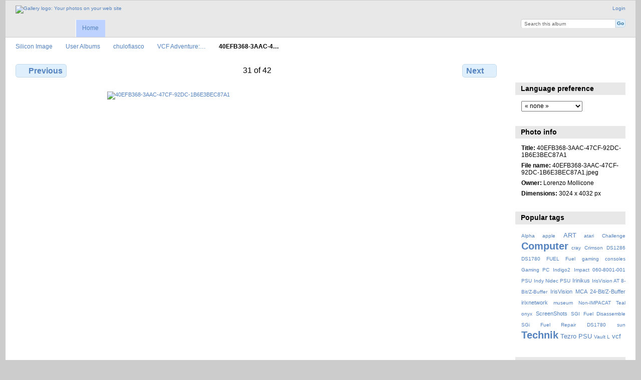

--- FILE ---
content_type: text/html; charset=UTF-8
request_url: https://siliconimage.irixnet.org/index.php/User-Albums/chulofiasco/Indigo2-Teal/40EFB368-3AAC-47CF-92DC-1B6E3BEC87A1
body_size: 4286
content:
<!DOCTYPE html PUBLIC "-//W3C//DTD XHTML 1.0 Transitional//EN"
          "http://www.w3.org/TR/xhtml1/DTD/xhtml1-transitional.dtd">
<html xmlns="http://www.w3.org/1999/xhtml"  xml:lang="en" lang="en">
  <head>
    <meta http-equiv="content-type" content="text/html; charset=UTF-8" />
        <title>
                        40EFB368-3AAC-47CF-92DC-1B6E3BEC87A1                  </title>
    <link rel="shortcut icon"
          href="/lib/images/favicon.ico"
          type="image/x-icon" />
    <link rel="apple-touch-icon-precomposed"
          href="/" />
    
                            <script type="text/javascript">
    var MSG_CANCEL = "Cancel";
    </script>
                
                    
    <link rel="alternate" type="application/rss+xml" href="/index.php/rss/feed/gallery/album/5031" />



                                <!--[if lte IE 8]>
    <link rel="stylesheet" type="text/css" href="/themes/widewind/css/fix-ie.css"
          media="screen,print,projection" />
    <![endif]-->

    <!-- LOOKING FOR YOUR CSS? It's all been combined into the link below -->
    <!-- LOOKING FOR YOUR CSS? It's all been combined into the link(s) below -->
<link rel="stylesheet" type="text/css" href="/index.php/combined/css/e937028a8f601d18bd4fe08edc6f9302.css" media="screen,print,projection" />

    <!-- LOOKING FOR YOUR JAVASCRIPT? It's all been combined into the link below -->
    <!-- LOOKING FOR YOUR JS? It's all been combined into the link(s) below -->
<script type="text/javascript" src="/index.php/combined/javascript/593a29ad5b43a37d296eaed53dad52cb.js"></script>
  </head>

  <body >
        <div id="doc3" class="yui-t5 g-view">
            <div id="g-header" class="ui-helper-clearfix">
        <div id="g-banner">
                    <a id="g-logo" class="g-left" href="/index.php/" title="go back to the Gallery home">
            <img width="107" height="48" alt="Gallery logo: Your photos on your web site" src="/lib/images/logo.png" />
          </a>
                    <ul id='g-login-menu' class="g-inline ui-helper-clear-fix">
    <li>
  <a id='g-login-link'     class="g-dialog-link "
     href="/index.php/login/ajax"
     title="Login">
    Login  </a>
</li>
  </ul>

          <form action="/index.php/search" id="g-quick-search-form" class="g-short-form">
          <ul>
    <li>
              <label for="g-search">Search this album</label>
            <input type="hidden" name="album" value="5031" />
      <input type="text" name="q" id="g-search" class="text" />
    </li>
    <li>
      <input type="submit" value="Go" class="submit" />
    </li>
  </ul>
</form>

          <!-- hide the menu until after the page has loaded, to minimize menu flicker -->
          <div id="g-site-menu" style="visibility: hidden">
            <ul  class="g-menu">
    <li>
  <a      class="g-menu-link "
     href="/index.php/"
     title="Home">
    Home  </a>
</li>
      </ul>

          </div>
          <script type="text/javascript"> $(document).ready(function() { $("#g-site-menu").css("visibility", "visible"); }) </script>

                  </div>

                <ul class="g-breadcrumbs">
                     <li class="                      g-first">
             <a href="/index.php/?show=552">            Silicon Image            </a>           </li>
                     <li class="                      ">
             <a href="/index.php/User-Albums?show=2593">            User Albums            </a>           </li>
                     <li class="                      ">
             <a href="/index.php/User-Albums/chulofiasco?show=5031">            chulofiasco            </a>           </li>
                     <li class="                      ">
             <a href="/index.php/User-Albums/chulofiasco/Indigo2-Teal?show=5062">            VCF Adventure:…            </a>           </li>
                     <li class="g-active                      ">
                        40EFB368-3AAC-4…                       </li>
                  </ul>
              </div>
      <div id="bd">
        <div id="yui-main">
          <div class="yui-b">
            <div id="g-content" class="yui-g">
                            
<!-- Use javascript to show the full size as an overlay on the current page -->
<script type="text/javascript">
  $(document).ready(function() {
    full_dims = [3024, 4032];
    $(".g-fullsize-link").click(function() {
      $.gallery_show_full_size("\/var\/albums\/User-Albums\/chulofiasco\/Indigo2-Teal\/40EFB368-3AAC-47CF-92DC-1B6E3BEC87A1.jpeg?m=1634494252", full_dims[0], full_dims[1]);
      return false;
    });

    // After the image is rotated or replaced we have to reload the image dimensions
    // so that the full size view isn't distorted.
    $("#g-photo").bind("gallery.change", function() {
      $.ajax({
        url: "/index.php/items/dimensions/5062",
        dataType: "json",
        success: function(data, textStatus) {
          full_dims = data.full;
        }
      });
    });
  });
</script>

<div id="g-item">
  
  
<ul class="g-paginator ui-helper-clearfix">
  <li class="g-first">
  
      <a href="/index.php/User-Albums/chulofiasco/Indigo2-Teal/2947BCA1-3C36-4FA7-94B0-3053D913D49F" class="g-button ui-icon-left ui-state-default ui-corner-all">
      <span class="ui-icon ui-icon-seek-prev"></span>Previous</a>
    </li>

  <li class="g-info">
                  31 of 42            </li>

  <li class="g-text-right">
      <a href="/index.php/User-Albums/chulofiasco/Indigo2-Teal/36612A30-9832-4902-B884-7ED06554C53D" class="g-button ui-icon-right ui-state-default ui-corner-all">
      <span class="ui-icon ui-icon-seek-next"></span>Next</a>
  
    </li>
</ul>

  <div id="g-photo">
            <a href="/var/albums/User-Albums/chulofiasco/Indigo2-Teal/40EFB368-3AAC-47CF-92DC-1B6E3BEC87A1.jpeg?m=1634494252" class="g-fullsize-link" title="View full size">
            <img id="g-item-id-5062" class="g-resize" src="/var/resizes/User-Albums/chulofiasco/Indigo2-Teal/40EFB368-3AAC-47CF-92DC-1B6E3BEC87A1.jpeg?m=1634494253" alt="40EFB368-3AAC-47CF-92DC-1B6E3BEC87A1" width="600" height="800"/>          </a>
          </div>

  <div id="g-info">
    <h1>40EFB368-3AAC-47CF-92DC-1B6E3BEC87A1</h1>
    <div></div>
  </div>

  <a name="comments"></a>
<div id="g-comments" class="g-block">
  <h2>Comments</h2>
  <div class="g-block-content">
    
<div id="g-comment-detail">
    <p class="g-no-comments">
        No comments yet.       </p>
  <ul>
    <li class="g-no-comments">&nbsp;</li>
  </ul>
  
    <a name="comment-form" id="g-comment-form-anchor"></a>
</div>
  </div>
</div>
</div>
            </div>
          </div>
        </div>
        <div id="g-sidebar" class="yui-b">
                    <div id="g-view-menu" class="g-buttonset ui-helper-clearfix">
      <ul  class="g-menu">
    <li>
  <a      class="g-menu-link g-fullsize-link"
     href="/var/albums/User-Albums/chulofiasco/Indigo2-Teal/40EFB368-3AAC-47CF-92DC-1B6E3BEC87A1.jpeg?m=1634494252"
     title="View full size">
    View full size  </a>
</li>
    <li>
  <a id='g-comments-link'     class="g-menu-link "
     href="#comments"
     title="View comments on this item">
    View comments on this item  </a>
</li>
  </ul>

  </div>

<div id="g-user-language-block" class="g-block">
  <h2>Language preference</h2>
  <div class="g-block-content">
    <select name="g-select-session-locale" >
<option value="" selected="selected">« none »</option>
<option value="ru_RU">Русский</option>
<option value="ja_JP">日本語</option>
<option value="zh_CN">简体中文</option>
<option value="zh_TW">繁體中文</option>
<option value="af_ZA">Afrikaans</option>
<option value="da_DK">Dansk</option>
<option value="de_DE">Deutsch</option>
<option value="en_US">English (US)</option>
<option value="es_ES">Español</option>
<option value="fr_FR">Français</option>
<option value="el_GR">Greek</option>
<option value="hr_HR">hr̀vātskī</option>
<option value="it_IT">Italiano</option>
<option value="nl_NL">Nederlands</option>
<option value="pl_PL">Polski</option>
<option value="pt_PT">Português ibérico</option>
<option value="ro_RO">Română</option>
<option value="fi_FI">Suomi</option>
<option value="sv_SE">Svenska</option>
</select><script type="text/javascript">
  $("select[name=g-select-session-locale]").change(function() {
    var old_locale_preference = "";
    var locale = $(this).val();
    if (old_locale_preference == locale) {
      return;
    }

    var expires = -1;
    if (locale) {
      expires = 365;
    }
    $.cookie("g_locale", locale, {"expires": expires, "path": "/"});
    window.location.reload(true);
  });
</script>

  </div>
</div>
<div id="g-metadata" class="g-block">
  <h2>Photo info</h2>
  <div class="g-block-content">
    <ul class="g-metadata">
    <li>
    <strong class="caption">Title:</strong> 40EFB368-3AAC-47CF-92DC-1B6E3BEC87A1  </li>
    <li>
    <strong class="caption">File name:</strong> 40EFB368-3AAC-47CF-92DC-1B6E3BEC87A1.jpeg  </li>
    <li>
    <strong class="caption">Owner:</strong> Lorenzo Mollicone  </li>
    <li>
    <strong class="caption">Dimensions:</strong> 3024 x 4032 px  </li>
  </ul>
  </div>
</div>
<div id="g-tag" class="g-block">
  <h2>Popular tags</h2>
  <div class="g-block-content">
    <script type="text/javascript">
  $("#g-add-tag-form").ready(function() {
    var url = $("#g-tag-cloud-autocomplete-url").attr("href");
    function split(val) {
      return val.split(/,\s*/);
    }
    function extract_last(term) {
      return split(term).pop();
    }
    $("#g-add-tag-form input:text").gallery_autocomplete(url, {multiple: true});
    $("#g-add-tag-form").ajaxForm({
      dataType: "json",
      success: function(data) {
        if (data.result == "success") {
          $("#g-tag-cloud").html(data.cloud);
        }
        $("#g-add-tag-form").resetForm();
      }
    });
  });
</script>
<div id="g-tag-cloud">
   <a id="g-tag-cloud-autocomplete-url" style="display: none"
      href="/index.php/tags/autocomplete"></a>
  <ul>
    <li class="size0">
    <span>20 photos are tagged with </span>
    <a href="/index.php/tag/114/Alpha">Alpha</a>
  </li>
    <li class="size0">
    <span>23 photos are tagged with </span>
    <a href="/index.php/tag/63/apple">apple</a>
  </li>
    <li class="size2">
    <span>63 photos are tagged with </span>
    <a href="/index.php/tag/125/ART">ART</a>
  </li>
    <li class="size0">
    <span>13 photos are tagged with </span>
    <a href="/index.php/tag/27/atari">atari</a>
  </li>
    <li class="size0">
    <span>12 photos are tagged with </span>
    <a href="/index.php/tag/189/Challenge">Challenge</a>
  </li>
    <li class="size7">
    <span>218 photos are tagged with </span>
    <a href="/index.php/tag/192/Computer">Computer</a>
  </li>
    <li class="size0">
    <span>15 photos are tagged with </span>
    <a href="/index.php/tag/73/cray">cray</a>
  </li>
    <li class="size0">
    <span>11 photos are tagged with </span>
    <a href="/index.php/tag/162/Crimson">Crimson</a>
  </li>
    <li class="size0">
    <span>12 photos are tagged with </span>
    <a href="/index.php/tag/172/DS1286">DS1286</a>
  </li>
    <li class="size0">
    <span>14 photos are tagged with </span>
    <a href="/index.php/tag/209/DS1780+FUEL">DS1780 FUEL</a>
  </li>
    <li class="size0">
    <span>21 photos are tagged with </span>
    <a href="/index.php/tag/190/Fuel">Fuel</a>
  </li>
    <li class="size0">
    <span>21 photos are tagged with </span>
    <a href="/index.php/tag/136/gaming+consoles">gaming consoles</a>
  </li>
    <li class="size0">
    <span>11 photos are tagged with </span>
    <a href="/index.php/tag/137/Gaming+PC">Gaming PC</a>
  </li>
    <li class="size0">
    <span>19 photos are tagged with </span>
    <a href="/index.php/tag/164/Indigo2+Impact+060-8001-001+PSU">Indigo2 Impact 060-8001-001 PSU</a>
  </li>
    <li class="size0">
    <span>26 photos are tagged with </span>
    <a href="/index.php/tag/181/Indy+Nidec+PSU">Indy Nidec PSU</a>
  </li>
    <li class="size1">
    <span>60 photos are tagged with </span>
    <a href="/index.php/tag/127/Irinikus">Irinikus</a>
  </li>
    <li class="size0">
    <span>27 photos are tagged with </span>
    <a href="/index.php/tag/155/IrisVision+AT+8-Bit%2FZ-Buffer">IrisVision AT 8-Bit/Z-Buffer</a>
  </li>
    <li class="size1">
    <span>34 photos are tagged with </span>
    <a href="/index.php/tag/156/IrisVision+MCA+24-Bit%2FZ-Buffer">IrisVision MCA 24-Bit/Z-Buffer</a>
  </li>
    <li class="size1">
    <span>41 photos are tagged with </span>
    <a href="/index.php/tag/14/irixnetwork">irixnetwork</a>
  </li>
    <li class="size0">
    <span>24 photos are tagged with </span>
    <a href="/index.php/tag/46/museum">museum</a>
  </li>
    <li class="size0">
    <span>30 photos are tagged with </span>
    <a href="/index.php/tag/182/Non-IMPACAT+Teal">Non-IMPACAT Teal</a>
  </li>
    <li class="size0">
    <span>18 photos are tagged with </span>
    <a href="/index.php/tag/21/onyx">onyx</a>
  </li>
    <li class="size1">
    <span>32 photos are tagged with </span>
    <a href="/index.php/tag/143/ScreenShots">ScreenShots</a>
  </li>
    <li class="size0">
    <span>24 photos are tagged with </span>
    <a href="/index.php/tag/203/SGI+Fuel+Disassemble">SGI Fuel Disassemble</a>
  </li>
    <li class="size0">
    <span>11 photos are tagged with </span>
    <a href="/index.php/tag/206/SGi+Fuel+Repair+DS1780">SGi Fuel Repair DS1780</a>
  </li>
    <li class="size0">
    <span>12 photos are tagged with </span>
    <a href="/index.php/tag/37/sun">sun</a>
  </li>
    <li class="size7">
    <span>218 photos are tagged with </span>
    <a href="/index.php/tag/193/Technik">Technik</a>
  </li>
    <li class="size2">
    <span>66 photos are tagged with </span>
    <a href="/index.php/tag/191/Tezro+PSU">Tezro PSU</a>
  </li>
    <li class="size0">
    <span>13 photos are tagged with </span>
    <a href="/index.php/tag/188/Vault+L">Vault L</a>
  </li>
    <li class="size2">
    <span>79 photos are tagged with </span>
    <a href="/index.php/tag/3/vcf">vcf</a>
  </li>
  </ul>
</div>
  </div>
</div>
<div id="g-image-block" class="g-block">
  <h2>Random image</h2>
  <div class="g-block-content">
    <div class="g-image-block">
  <a href="/index.php/image_block/random/3185">
   <img class="g-thumbnail" src="/var/thumbs/User-Albums/chulofiasco/IRISVISION/FA305A1F-F6E9-432D-8510-40484300B197.jpeg?m=1583395303" alt="FA305A1F-F6E9-432D-8510-40484300B197" width="200" height="150"/>  </a>
</div>
  </div>
</div>
<a id="g-exif-data-link" href="/index.php/exif/show/5062" title="Photo details"
  class="g-dialog-link g-button ui-icon-left ui-state-default ui-corner-all">
  <span class="ui-icon ui-icon-info"></span>
  View more information</a>
                  </div>
      </div>
      <div id="g-footer" class="ui-helper-clearfix">
                
                <ul id="g-credits" class="g-inline">
          <li class="g-first">Powered by <a href="http://galleryproject.org"><bdo dir="ltr">Gallery 3.0+ (branch master, unknown build number)</bdo></a></li>        </ul>
              </div>
    </div>
      </body>
</html>
